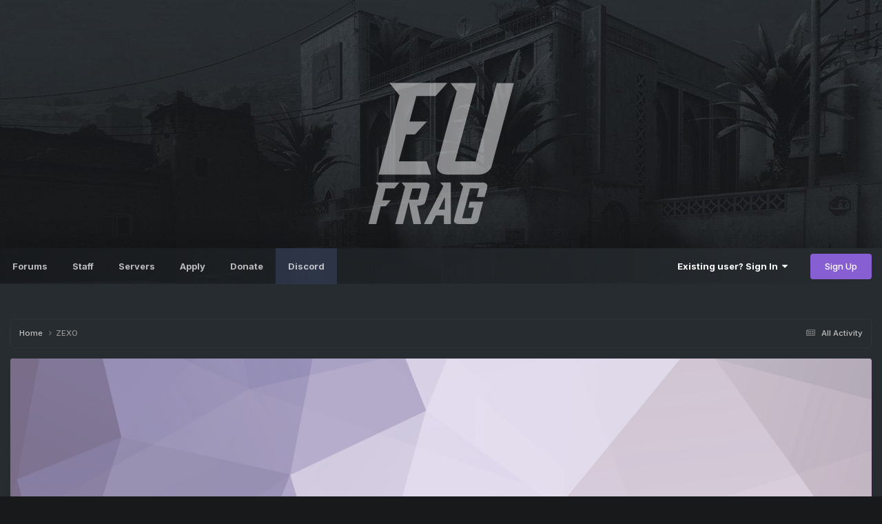

--- FILE ---
content_type: text/html;charset=UTF-8
request_url: https://eufrag.com/profile/1824-zexo/
body_size: 9560
content:
<!DOCTYPE html>
<html lang="en-US" dir="ltr">
	<head>
		<meta charset="utf-8">
        
		<title>ZEXO - EUFrag</title>
		
		
		
		

	<meta name="viewport" content="width=device-width, initial-scale=1">


	
	
		<meta property="og:image" content="https://eufrag.com/uploads/monthly_2022_06/eufrag_sharer.png.ebce545c68ffa8f0df965eeba3e76902.png">
	


	<meta name="twitter:card" content="summary_large_image" />



	
		
			
				<meta name="robots" content="noindex, follow">
			
		
	

	
		
			
				<meta property="og:site_name" content="EUFrag">
			
		
	

	
		
			
				<meta property="og:locale" content="en_US">
			
		
	


	
		<link rel="canonical" href="https://eufrag.com/profile/1824-zexo/" />
	




<link rel="manifest" href="https://eufrag.com/manifest.webmanifest/">
<meta name="msapplication-config" content="https://eufrag.com/browserconfig.xml/">
<meta name="msapplication-starturl" content="/">
<meta name="application-name" content="EUFrag">
<meta name="apple-mobile-web-app-title" content="EUFrag">

	<meta name="theme-color" content="#1a1a1a">










<link rel="preload" href="//eufrag.com/applications/core/interface/font/fontawesome-webfont.woff2?v=4.7.0" as="font" crossorigin="anonymous">
		


	<link rel="preconnect" href="https://fonts.googleapis.com">
	<link rel="preconnect" href="https://fonts.gstatic.com" crossorigin>
	
		<link href="https://fonts.googleapis.com/css2?family=Inter:wght@300;400;500;600;700&display=swap" rel="stylesheet">
	



	<link rel='stylesheet' href='https://eufrag.com/uploads/css_built_78/341e4a57816af3ba440d891ca87450ff_framework.css?v=026d4e282a1737739375' media='all'>

	<link rel='stylesheet' href='https://eufrag.com/uploads/css_built_78/05e81b71abe4f22d6eb8d1a929494829_responsive.css?v=026d4e282a1737739375' media='all'>

	<link rel='stylesheet' href='https://eufrag.com/uploads/css_built_78/79bfb05544daeca4ec6d8979c07ae88e_button.css?v=026d4e282a1737739375' media='all'>

	<link rel='stylesheet' href='https://eufrag.com/uploads/css_built_78/49304d8f4a7c643ec673e5da910a1a13_widget.css?v=026d4e282a1737739375' media='all'>

	<link rel='stylesheet' href='https://eufrag.com/uploads/css_built_78/90eb5adf50a8c640f633d47fd7eb1778_core.css?v=026d4e282a1737739375' media='all'>

	<link rel='stylesheet' href='https://eufrag.com/uploads/css_built_78/5a0da001ccc2200dc5625c3f3934497d_core_responsive.css?v=026d4e282a1737739375' media='all'>

	<link rel='stylesheet' href='https://eufrag.com/uploads/css_built_78/ec0c06d47f161faa24112e8cbf0665bc_chatbox.css?v=026d4e282a1737739375' media='all'>

	<link rel='stylesheet' href='https://eufrag.com/uploads/css_built_78/ffdbd8340d5c38a97b780eeb2549bc3f_profiles.css?v=026d4e282a1737739375' media='all'>

	<link rel='stylesheet' href='https://eufrag.com/uploads/css_built_78/f2ef08fd7eaff94a9763df0d2e2aaa1f_streams.css?v=026d4e282a1737739375' media='all'>

	<link rel='stylesheet' href='https://eufrag.com/uploads/css_built_78/9be4fe0d9dd3ee2160f368f53374cd3f_leaderboard.css?v=026d4e282a1737739375' media='all'>

	<link rel='stylesheet' href='https://eufrag.com/uploads/css_built_78/125515e1b6f230e3adf3a20c594b0cea_profiles_responsive.css?v=026d4e282a1737739375' media='all'>





<link rel='stylesheet' href='https://eufrag.com/uploads/css_built_78/258adbb6e4f3e83cd3b355f84e3fa002_custom.css?v=026d4e282a1737739375' media='all'>




		
		

	
	<link rel='shortcut icon' href='https://eufrag.com/uploads/monthly_2019_02/favicon.ico.ee998437d7089529aabf474c6f51ddc1.ico' type="image/x-icon">

        <!-- SF EDIT -->
      	
      	
        <link href="https://fonts.googleapis.com/css?family=Fira+Sans:300,400&subset=latin-ext" rel="stylesheet">
	    <link href="https://fonts.googleapis.com/css?family=Dancing+Script:400,700&subset=latin-ext" rel="stylesheet">
        <!-- SF EDIT END -->
	</head>
	<body class='ipsApp ipsApp_front ipsJS_none ipsClearfix' data-controller='core.front.core.app' data-message="" data-pageApp='core' data-pageLocation='front' data-pageModule='members' data-pageController='profile' data-pageID='1824'  >
		
        
      
      
        

      
		  <a href='#ipsLayout_mainArea' class='ipsHide' title='Go to main content on this page' accesskey='m'>Jump to content</a>
	
      





			<div id='ipsLayout_header' class='ipsClearfix'>
				<header>
                  <div class="rp-header" style="display:flex; position:relative; z-index:1000;">
                  <div class="">
					  
                      </div>
                      <div class="rp-center" data-aos="fade-up" data-aos-anchor-placement="bottom-bottom">
                      
                        <a href='https://eufrag.com/'>
                          <img alt="EUFrag logo" src="https://eufrag.com/uploads/set_resources_78/d0e70b4cbb9ab8afb1bc1065a3f8487a_ef_logo.png"/>
                          <span class="rp_text_big"></span><br />
                          <span class="rp_text_small"></span>
                        </a>
                       
                      </div>
                      <div class="">
					  
					  </div>
                  </div>			
				</header>
              
			</div>
		
            <div class='wafel scrollser' id="scrollsers">
              	<div class='wafel_container'>
                  <div></div>
                  <div>

	<nav data-controller='core.front.core.navBar' class='ipsNavBar_noSubBars ipsResponsive_showDesktop'>
		<div class='ipsNavBar_primary ipsNavBar_noSubBars'>
			<ul data-role="primaryNavBar" class='ipsClearfix'>
				


	
		
		
		<li  id='elNavSecondary_60' data-role="navBarItem" data-navApp="forums" data-navExt="Forums">
			
			
				<a href="https://eufrag.com"  data-navItem-id="60" >
					Forums<span class='ipsNavBar_active__identifier'></span>
				</a>
			
			
		</li>
	
	

	
		
		
		<li  id='elNavSecondary_67' data-role="navBarItem" data-navApp="core" data-navExt="StaffDirectory">
			
			
				<a href="https://eufrag.com/staff/"  data-navItem-id="67" >
					Staff<span class='ipsNavBar_active__identifier'></span>
				</a>
			
			
		</li>
	
	

	
		
		
		<li  id='elNavSecondary_85' data-role="navBarItem" data-navApp="axenserverlist" data-navExt="Servers">
			
			
				<a href="https://eufrag.com/servers/"  data-navItem-id="85" >
					Servers<span class='ipsNavBar_active__identifier'></span>
				</a>
			
			
		</li>
	
	

	
		
		
		<li  id='elNavSecondary_84' data-role="navBarItem" data-navApp="core" data-navExt="CustomItem">
			
			
				<a href="https://eufrag.com/application/"  data-navItem-id="84" >
					Apply<span class='ipsNavBar_active__identifier'></span>
				</a>
			
			
		</li>
	
	

	
		
		
		<li  id='elNavSecondary_81' data-role="navBarItem" data-navApp="core" data-navExt="CustomItem">
			
			
				<a href="https://eufrag.com/donate/make-donation/"  data-navItem-id="81" >
					Donate<span class='ipsNavBar_active__identifier'></span>
				</a>
			
			
		</li>
	
	

	
		
		
		<li  id='elNavSecondary_86' data-role="navBarItem" data-navApp="core" data-navExt="CustomItem">
			
			
				<a href="https://discord.gg/kvJDWrp2hj" target='_blank' rel="noopener" data-navItem-id="86" >
					Discord<span class='ipsNavBar_active__identifier'></span>
				</a>
			
			
		</li>
	
	

	
	

				<li class='ipsHide' id='elNavigationMore' data-role='navMore'>
					<a href='#' data-ipsMenu data-ipsMenu-appendTo='#elNavigationMore' id='elNavigationMore_dropdown'>More</a>
					<ul class='ipsNavBar_secondary ipsHide' data-role='secondaryNavBar'>
						<li class='ipsHide' id='elNavigationMore_more' data-role='navMore'>
							<a href='#' data-ipsMenu data-ipsMenu-appendTo='#elNavigationMore_more' id='elNavigationMore_more_dropdown'>More <i class='fa fa-caret-down'></i></a>
							<ul class='ipsHide ipsMenu ipsMenu_auto' id='elNavigationMore_more_dropdown_menu' data-role='moreDropdown'></ul>
						</li>
					</ul>
				</li>
			</ul>
		  <!-- SF EDIT -->
			<div style="display:none;">

	<div id="elSearchWrapper">
		<div id='elSearch' data-controller="core.front.core.quickSearch">
			<form accept-charset='utf-8' action='//eufrag.com/search/?do=quicksearch' method='post'>
                <input type='search' id='elSearchField' placeholder='Search...' name='q' autocomplete='off' aria-label='Search'>
                <details class='cSearchFilter'>
                    <summary class='cSearchFilter__text'></summary>
                    <ul class='cSearchFilter__menu'>
                        
                        <li><label><input type="radio" name="type" value="all" ><span class='cSearchFilter__menuText'>Everywhere</span></label></li>
                        
                        
                            <li><label><input type="radio" name="type" value="core_statuses_status" checked><span class='cSearchFilter__menuText'>Status Updates</span></label></li>
                        
                            <li><label><input type="radio" name="type" value="forums_topic"><span class='cSearchFilter__menuText'>Topics</span></label></li>
                        
                            <li><label><input type="radio" name="type" value="calendar_event"><span class='cSearchFilter__menuText'>Events</span></label></li>
                        
                            <li><label><input type="radio" name="type" value="cms_pages_pageitem"><span class='cSearchFilter__menuText'>Pages</span></label></li>
                        
                            <li><label><input type="radio" name="type" value="cms_records15"><span class='cSearchFilter__menuText'>Announcements</span></label></li>
                        
                            <li><label><input type="radio" name="type" value="core_members"><span class='cSearchFilter__menuText'>Members</span></label></li>
                        
                    </ul>
                </details>
				<button class='cSearchSubmit' type="submit" aria-label='Search'><i class="fa fa-search"></i></button>
			</form>
		</div>
	</div>
</div>
          <!-- SF EDIT -->
		</div>
	</nav>
</div>
                	<div class='wafel_userbar'>
						

	<ul id='elUserNav' class='ipsList_inline cSignedOut ipsResponsive_showDesktop'>
		
        
		
        
        
            
            <li id='elSignInLink'>
                <a href='https://eufrag.com/login/' data-ipsMenu-closeOnClick="false" data-ipsMenu id='elUserSignIn'>
                    Existing user? Sign In &nbsp;<i class='fa fa-caret-down'></i>
                </a>
                
<div id='elUserSignIn_menu' class='ipsMenu ipsMenu-out ipsMenu_auto ipsHide'>
	<form accept-charset='utf-8' method='post' action='https://eufrag.com/login/'>
		<input type="hidden" name="csrfKey" value="24c519ecc9fd445e34743a14e0ab1055">
		<input type="hidden" name="ref" value="aHR0cHM6Ly9ldWZyYWcuY29tL3Byb2ZpbGUvMTgyNC16ZXhvLw==">
		<div data-role="loginForm">
			
			
			
				<div class='ipsColumns ipsColumns_noSpacing'>
					<div class='ipsColumn ipsColumn_wide' id='elUserSignIn_internal'>
						
<div class="ipsPad ipsForm ipsForm_vertical">
	<h4 class="ipsType_sectionHead">Sign In</h4>
	<br><br>
	<ul class='ipsList_reset'>
		<li class="ipsFieldRow ipsFieldRow_noLabel ipsFieldRow_fullWidth">
			
			
				<input type="email" placeholder="Email Address" name="auth" autocomplete="email">
			
		</li>
		<li class="ipsFieldRow ipsFieldRow_noLabel ipsFieldRow_fullWidth">
			<input type="password" placeholder="Password" name="password" autocomplete="current-password">
		</li>
		<li class="ipsFieldRow ipsFieldRow_checkbox ipsClearfix">
			<span class="ipsCustomInput">
				<input type="checkbox" name="remember_me" id="remember_me_checkbox" value="1" checked aria-checked="true">
				<span></span>
			</span>
			<div class="ipsFieldRow_content">
				<label class="ipsFieldRow_label" for="remember_me_checkbox">Remember me</label>
				<span class="ipsFieldRow_desc">Not recommended on shared computers</span>
			</div>
		</li>
		<li class="ipsFieldRow ipsFieldRow_fullWidth">
			<button type="submit" name="_processLogin" value="usernamepassword" class="ipsButton ipsButton_primary ipsButton_small" id="elSignIn_submit">Sign In</button>
			
				<p class="ipsType_right ipsType_small">
					
						<a href='https://eufrag.com/lostpassword/' data-ipsDialog data-ipsDialog-title='Forgot your password?'>
					
					Forgot your password?</a>
				</p>
			
		</li>
	</ul>
</div>
					</div>
					<div class='ipsColumn ipsColumn_wide'>
						<div class='ipsPadding' id='elUserSignIn_external'>
							<div class='ipsAreaBackground_light ipsPadding:half'>
								
									<p class='ipsType_reset ipsType_small ipsType_center'><strong>Or sign in with one of these services</strong></p>
								
								
									<div class='ipsType_center ipsMargin_top:half'>
										

<button type="submit" name="_processLogin" value="10" class='ipsButton ipsButton_verySmall ipsButton_fullWidth ipsSocial ' style="background-color: #171a21">
	
		<span class='ipsSocial_icon'>
			
				<i class='fa fa-steam'></i>
			
		</span>
		<span class='ipsSocial_text'>Sign in with Steam</span>
	
</button>
									</div>
								
									<div class='ipsType_center ipsMargin_top:half'>
										

<button type="submit" name="_processLogin" value="16" class='ipsButton ipsButton_verySmall ipsButton_fullWidth ipsSocial brilliantdiscord_discordButton' style="background-color: #7289DA">
	
		<span class='ipsSocial_icon'>
			
				<i class='fa fa-user-o bdi-fa-fab-discord'></i>
			
		</span>
		<span class='ipsSocial_text'>Login with Discord</span>
	
</button>
									</div>
								
							</div>
						</div>
					</div>
				</div>
			
		</div>
	</form>
</div>
            </li>
            
        
		
			<li>
				
					<a href='https://eufrag.com/register/' data-ipsDialog data-ipsDialog-size='narrow' data-ipsDialog-title='Sign Up' id='elRegisterButton' class='ipsButton ipsButton_normal ipsButton_primary'>Sign Up</a>
				
			</li>
		
	</ul>

						
<ul class='ipsMobileHamburger ipsList_reset ipsResponsive_hideDesktop'>
	<li data-ipsDrawer data-ipsDrawer-drawerElem='#elMobileDrawer'>
		<a href='#' >
			
			
				
			
			
			
			<i class='fa fa-navicon'></i>
		</a>
	</li>
</ul>
                	</div>
					
<ul id='elMobileNav' class='ipsResponsive_hideDesktop' data-controller='core.front.core.mobileNav'>
	
		
			<li id='elMobileBreadcrumb'>
				<a href='https://eufrag.com/'>
					<span>Home</span>
				</a>
			</li>
		
	
	
	
	<li >
		<a data-action="defaultStream" href='https://eufrag.com/discover/'><i class="fa fa-newspaper-o" aria-hidden="true"></i></a>
	</li>

	

	
		<li class='ipsJS_show'>
			<a href='https://eufrag.com/search/'><i class='fa fa-search'></i></a>
		</li>
	
</ul>
              	</div>
            </div> 

		<main id='ipsLayout_body' class='ipsLayout_container'>
                 <!-- THEME SLIDER -->
        
        <!-- THEME SLIDER END -->
        <!-- CONTENT DISPLAY -->
        
        <!-- CONTENT DISPLAY END -->
			<div id='ipsLayout_contentArea'>
				<div id='ipsLayout_contentWrapper'>
					
<nav class='ipsBreadcrumb ipsBreadcrumb_top ipsFaded_withHover'>
	

	<ul class='ipsList_inline ipsPos_right'>
		
		<li >
			<a data-action="defaultStream" class='ipsType_light '  href='https://eufrag.com/discover/'><i class="fa fa-newspaper-o" aria-hidden="true"></i> <span>All Activity</span></a>
		</li>
		
	</ul>

	<ul data-role="breadcrumbList">
		<li>
			<a title="Home" href='https://eufrag.com/'>
				<span>Home <i class='fa fa-angle-right'></i></span>
			</a>
		</li>
		
		
			<li>
				
					<a href='https://eufrag.com/profile/1824-zexo/'>
						<span>ZEXO </span>
					</a>
				
			</li>
		
	</ul>
</nav>
                    
                  	<div class="cyrk">
					
					<div id='ipsLayout_mainArea'>
                    
						
						
						
						

	




						

<!-- When altering this template be sure to also check for similar in the hovercard -->
<div data-controller='core.front.profile.main'>
	

<header data-role="profileHeader">
    <div class="ipsPageHead_special " id="elProfileHeader" data-controller="core.global.core.coverPhoto" data-url="https://eufrag.com/profile/1824-zexo/?csrfKey=24c519ecc9fd445e34743a14e0ab1055" data-coveroffset="0">
        
        <div class="ipsCoverPhoto_container" style="background-color: hsl(266, 100%, 80% )">
            <img src="https://eufrag.com/uploads/set_resources_78/84c1e40ea0e759e3f1505eb1788ddf3c_pattern.png" class="ipsCoverPhoto_photo" data-action="toggleCoverPhoto" alt="">
        </div>
        
        
        <div class="ipsColumns ipsColumns_collapsePhone" data-hideoncoveredit>
            <div class="ipsColumn ipsColumn_fixed ipsColumn_narrow ipsPos_center" id="elProfilePhoto">
                
                <a href="https://eufrag.com/uploads/monthly_2021_08/imported-photo-1824.jpeg.c7f91d58eecac71293f0b0d440cdc887.jpeg" data-ipslightbox class="ipsUserPhoto ipsUserPhoto_xlarge">
                    <img src="https://eufrag.com/uploads/monthly_2021_08/imported-photo-1824.thumb.jpeg.644ec4bcc7adb8dac740e32984730841.jpeg" alt="">
                </a>
                
                
            </div>
            <div class="ipsColumn ipsColumn_fluid">
                <div class="ipsPos_left ipsPad cProfileHeader_name ipsType_normal">
                    <h1 class="ipsType_reset ipsPageHead_barText">
                        ZEXO

                        
                        
                    </h1>
                    <span>
						<span class="ipsPageHead_barText"><span style='color:#C6C6C6; font-weight: bold;'>Player</span></span>
					</span>
                </div>
                
                <ul class="ipsList_inline ipsPad ipsResponsive_hidePhone ipsResponsive_block ipsPos_left">
                    
                    <li>

<div data-followApp='core' data-followArea='member' data-followID='1824'  data-controller='core.front.core.followButton'>
	
		

	
</div></li>
                    
                    
                </ul>
                
            </div>
        </div>
    </div>

    <div class="ipsGrid ipsAreaBackground ipsPad ipsResponsive_showPhone ipsResponsive_block">
        
        
        

        
        
        <div data-role="switchView" class="ipsGrid_span12">
            <div data-action="goToProfile" data-type="phone" class="ipsHide">
                <a href="https://eufrag.com/profile/1824-zexo/" class="ipsButton ipsButton_veryLight ipsButton_small ipsButton_fullWidth" title="ZEXO's Profile"><i class="fa fa-user"></i></a>
            </div>
            <div data-action="browseContent" data-type="phone" class="">
                <a href="https://eufrag.com/profile/1824-zexo/content/" rel="nofollow" class="ipsButton ipsButton_veryLight ipsButton_small ipsButton_fullWidth" title="ZEXO's Content"><i class="fa fa-newspaper-o"></i></a>
            </div>
        </div>
    </div>

    <div id="elProfileStats" class="ipsClearfix sm:ipsPadding ipsResponsive_pull">
        <div data-role="switchView" class="ipsResponsive_hidePhone ipsPos_right">
            <a href="https://eufrag.com/profile/1824-zexo/" class="ipsButton ipsButton_veryLight ipsButton_small ipsPos_right ipsHide" data-action="goToProfile" data-type="full" title="ZEXO's Profile"><i class="fa fa-user"></i> <span class="ipsResponsive_showDesktop ipsResponsive_inline"> View Profile</span></a>
            <a href="https://eufrag.com/profile/1824-zexo/content/" rel="nofollow" class="ipsButton ipsButton_veryLight ipsButton_small ipsPos_right " data-action="browseContent" data-type="full" title="ZEXO's Content"><i class="fa fa-newspaper-o"></i> <span class="ipsResponsive_showDesktop ipsResponsive_inline"> See their activity</span></a>
        </div>
        <ul class="ipsList_reset ipsFlex ipsFlex-ai:center ipsFlex-fw:wrap ipsPos_left ipsResponsive_noFloat">
            <li>
                <h4 class="ipsType_minorHeading">Posts</h4>
                0
            </li>
            <li>
                <h4 class="ipsType_minorHeading">Joined</h4>
                <time datetime='2021-08-20T20:18:00Z' title='08/20/21 08:18  PM' data-short='4 yr'>August 20, 2021</time>
            </li>
            
            <li>
                <h4 class="ipsType_minorHeading">Last visited</h4>
                <span>
					
                    <time datetime='2021-08-21T07:23:27Z' title='08/21/21 07:23  AM' data-short='4 yr'>August 21, 2021</time>
				</span>
            </li>
            
            
        
	
	

</ul>
    </div>
</header>

	<div data-role="profileContent" class='ipsSpacer_top'>

		<div class='ipsColumns ipsColumns_collapseTablet' data-controller="core.front.profile.body">
			<div class='ipsColumn ipsColumn_fixed ipsColumn_veryWide' id='elProfileInfoColumn'>
				<div class='ipsResponsive_pull'>
                  
                  


                  
					
					
						

						
					

					
					
					
                        
                    
					
	 				
						<div class='ipsWidget ipsWidget_vertical cProfileSidebarBlock ipsBox ipsBox--child ipsSpacer_bottom' data-location='defaultFields'>
							<h2 class='ipsWidget_title ipsType_reset'>About ZEXO</h2>
							<div class='ipsWidget_inner ipsPad'>
								
								<ul class='ipsDataList ipsDataList_reducedSpacing cProfileFields'>
									
									
										<li class='ipsDataItem'>
											<span class='ipsDataItem_generic ipsDataItem_size3 ipsType_break'><strong>Birthday</strong></span>
											<span class='ipsDataItem_generic'>October 29</span>
										</li>
									
								</ul>
							</div>
						</div>
					
					
					
					
						<div class='ipsWidget ipsWidget_vertical cProfileSidebarBlock ipsBox ipsBox--child ipsSpacer_bottom' data-controller='core.front.profile.toggleBlock'>
							


	<h2 class='ipsWidget_title ipsType_reset'>
		Recent Profile Visitors
	</h2>
	<div class='ipsWidget_inner ipsPad'>
		<div class='ipsType_center ipsType_medium'>
			<p class='ipsType_light'>
				The recent visitors block is disabled and is not being shown to other users.
			</p>
            
		</div>
	</div>

		
						</div>
					
				</div>

			</div>
			<section class='ipsColumn ipsColumn_fluid'>
				
					<div class='ipsWidget ipsBox ipsMargin_bottom'>
						<h2 class='ipsWidget_title ipsType_reset ipsFlex ipsFlex-ai:center ipsFlex-jc:between'>
							<span>
								
									ZEXO's Achievements
								
							</span>
						</h2>
						<div class='ipsWidget_inner ipsPadding_horizontal ipsPadding_vertical:half ipsType_center cProfileAchievements'>
							
								<div class='ipsFlex ipsFlex-fd:column ipsFlex-ai:center ipsPadding_vertical:half'>
									
<img src='https://eufrag.com/uploads/monthly_2023_12/1_Newbie.svg' loading="lazy" alt="Newbie" class="ipsDimension:4" data-ipsTooltip title="Rank: Newbie (1/14)">
									<h3 class='ipsType_reset ipsType_unbold ipsType_medium ipsType_light ipsMargin_top:half'>
                                        Newbie (1/14)
									</h3>
								</div>
							
							
									
								
							
							
								
									<div class='ipsPadding_vertical:half'>
								
										<p class='ipsType_reset cProfileRepScore cProfileRepScore_neutral ipsRadius:full ipsDimension_height:4 ipsDimension_minWidth:4 ipsPadding_horizontal:half ipsType_large ipsFlex-inline ipsFlex-ai:center ipsFlex-jc:center' data-ipsTooltip title="Neutral">0</p>
										<h3 class='ipsType_reset ipsType_unbold ipsType_medium ipsType_light ipsMargin_top:half'>
											Reputation
										</h3>
								
									</div>
								
							
							
						</div>
					</div>
				

				<div class='ipsBox ipsResponsive_pull'>
					

	<div class='ipsTabs ipsTabs_stretch ipsClearfix' id='elProfileTabs' data-ipsTabBar data-ipsTabBar-contentArea='#elProfileTabs_content'>
		<a href='#elProfileTabs' data-action='expandTabs'><i class='fa fa-caret-down'></i></a>
		<ul role="tablist">
			
				<li>
					<a href='https://eufrag.com/profile/1824-zexo/?tab=activity' id='elProfileTab_activity' class='ipsTabs_item ipsType_center ipsTabs_activeItem' role="tab" aria-selected="true">Activity</a>
				</li>
			
				<li>
					<a href='https://eufrag.com/profile/1824-zexo/?tab=node_steam_profile' id='elProfileTab_node_steam_profile' class='ipsTabs_item ipsType_center ' role="tab" aria-selected="false"><i class='fa fa-steam'></i> Steam Profile</a>
				</li>
			
		</ul>
	</div>

<div id='elProfileTabs_content' class='ipsTabs_panels ipsPadding ipsAreaBackground_reset'>
	
		
			<div id="ipsTabs_elProfileTabs_elProfileTab_activity_panel" class='ipsTabs_panel ipsAreaBackground_reset'>
				
<div data-controller="core.front.statuses.statusFeed">
	
		<div class='ipsPad ipsType_center ipsType_large ipsType_light'>
			ZEXO has no recent activity to show
		</div>
	
	
</div>
			</div>
		
	
		
	
</div>
				</div>
			</section>
		</div>

	</div>
</div>


						


					</div>
					


                    </div>
					
				</div>
			</div>
			
		</main>
        <!-- THEME CUSTOM FOOTER -->
        
 		    
     <div class="verti_custom_foot_width">
           <div class="verti_panels">
              <div class="vcf" style="flex-grow:2">
                  <div class="vcf_padding">
                      <h3 class="vcf_bottom">About Us</h3>
                      <div class="vcf_more_padding">
                      <p>
	EUFrag was founded in 2013. These days it's ran by Calig and Tariq. We offer variety different type of servers on multiple games for everyone to enjoy and make friends.
</p>

<p>
	<a class="ipsUserPhoto ipsUserPhoto_small" data-ipshover="" data-ipshover-target="https://eufrag.com/profile/1-calig/?do=hovercard" href="https://eufrag.com/profile/1-calig/" id="ips_uid_56_4" rel="" title="Go to Calig's profile"><img alt="Calig" src="https://eufrag.com/uploads/monthly_2024_04/imported-photo-1.thumb.jpeg.8c26a8cbdf2e8b65758cfd0facbc0a0d.jpeg"></a> <a class="ipsUserPhoto ipsUserPhoto_small" data-ipshover="" data-ipshover-target="https://eufrag.com/profile/5-tariq/?do=hovercard" href="https://eufrag.com/profile/5-tariq/" id="ips_uid_6560_4" rel="" title="Go to Tariq's profile"> <img alt="Tariq" src="https://eufrag.com/uploads/monthly_2019_02/123.thumb.PNG.8b7ee4f58461cfa485f9c2733a040453.PNG"></a>
</p>

                      </div>
                  </div>
              </div>
             <div></div>
              <!--<div class="vcf">
                  <div class="vcf_padding">
                      <h3 class="vcf_bottom"></h3>
                      <div class="vcf_more_padding">
                      
                      </div>
                  </div>
              </div>-->
              <div class="vcf" style="flex-grow:1">
                  <div class="vcf_padding">
                      <h3 class="vcf_bottom">Links</h3>
                      <div class="vcf_more_padding">
                      <p>
	<b><a href="https://eufrag.com/discover/" rel=""><i class="far fa-newspaper"></i> Activity</a></b>
</p>

<p>
	<b><a href="https://eufrag.com/staff/" rel=""><i class="fas fa-user-shield"></i> Staff</a></b>
</p>

<p>
	<b><a href="https://eufrag.com/search/?type=core_members&amp;joinedDate=any&amp;group%5B4%5D=1&amp;group%5B38%5D=1&amp;group%5B8%5D=1&amp;group%5B15%5D=1&amp;group%5B3%5D=1&amp;group%5B35%5D=1&amp;group%5B10%5D=1&amp;group%5B40%5D=1&amp;group%5B41%5D=1&amp;group%5B11%5D=1&amp;sortby=name&amp;sortdirection=asc" rel="">Members</a></b>
</p>

<p>
	<b><a href="https://eufrag.com/calendar/2-community-events/" rel=""><i class="fas fa-calendar-day"></i> Events</a></b>
</p>

<p>
	<b><a href="https://eufrag.com/donate" rel=""><i class="far fa-gem"></i> Donate</a></b>
</p>

                      </div>
                  </div>
              </div>
              <div class="vcf" style="flex-grow:1">
                  <div class="vcf_padding">
                      <h3 class="vcf_bottom">Socials</h3>
                      <div class="vcf_more_padding">
                      <div class="p-social-icons">
	<div class="ipsPad_half ipsType_center">
		<a class="ipsButton ipsButton_verySmall ipsButton_fullWidth ipsSocial" href="https://steamcommunity.com/groups/eufrag" rel="external nofollow" style="background-color: #171a21;text-decoration:none;" target="_blank"><span class="ipsSocial_icon"><i class="fa fa-steam"></i></span> <span class="ipsSocial_text">Steam Group</span> </a>
	</div>

	<div class="ipsPad_half ipsType_center">
		<a class="ipsButton ipsButton_verySmall ipsButton_fullWidth ipsSocial brilliantdiscord_discordButton" href="https://discord.gg/kvJDWrp2hj" name="_processLogin" rel="external nofollow" style="background-color: #7289DA;text-decoration:none;" target="_blank" type="submit" value="16"><span class="ipsSocial_icon"><i class="fa fa-user-o bdi-fa-fab-discord"></i></span> <span class="ipsSocial_text">Discord Server</span> </a>
	</div>
</div>

                      </div>
                  </div>
              </div>  
          </div>
        </div>
	    
      	<!-- THEME CUSTOM FOOTER END -->
		
			<footer id='ipsLayout_footer' class='ipsClearfix'>
				<div class='ipsLayout_container'>
					
					


<ul class='ipsList_inline ipsType_center ipsSpacer_top' id="elFooterLinks">
	
	
	
	
	
	
		<li><a rel="nofollow" href='https://eufrag.com/contact/' data-ipsdialog data-ipsDialog-remoteSubmit data-ipsDialog-flashMessage='Before we can send your message, we need to verify your email address. Please check your email and click the link to verify.' data-ipsdialog-title="Contact Us">Contact Us</a></li>
	
	<li><a rel="nofollow" href='https://eufrag.com/cookies/'>Cookies</a></li>

</ul>	


<p id='elCopyright'>
	<span id='elCopyright_userLine'></span>
	
</p>
				</div>
			</footer>
      
      


<script type="text/javascript">
window.onscroll = function() {myFunction()};

var header = document.getElementById("ipsLayout_body");
var ead = header.offsetTop;
var henryk = document.getElementById("elUserSignIn_menu");  

function myFunction() {
  if (window.pageYOffset > ead) {
    header.classList.add("ead");
    henryk.classList.add("wad2");
  } else {
    header.classList.remove("ead"); 
    henryk.classList.remove("wad2");
  }
}
</script>
 
      
      
      
			
<div id='elMobileDrawer' class='ipsDrawer ipsHide'>
	<div class='ipsDrawer_menu'>
		<a href='#' class='ipsDrawer_close' data-action='close'><span>&times;</span></a>
		<div class='ipsDrawer_content ipsFlex ipsFlex-fd:column'>
			
				<div class='ipsPadding ipsBorder_bottom'>
					<ul class='ipsToolList ipsToolList_vertical'>
						<li>
							<a href='https://eufrag.com/login/' id='elSigninButton_mobile' class='ipsButton ipsButton_light ipsButton_small ipsButton_fullWidth'>Existing user? Sign In</a>
						</li>
						
							<li>
								
									<a href='https://eufrag.com/register/' data-ipsDialog data-ipsDialog-size='narrow' data-ipsDialog-title='Sign Up' data-ipsDialog-fixed='true' id='elRegisterButton_mobile' class='ipsButton ipsButton_small ipsButton_fullWidth ipsButton_important'>Sign Up</a>
								
							</li>
						
					</ul>
				</div>
			

			

			<ul class='ipsDrawer_list ipsFlex-flex:11'>
				

				
				
				
				
					
						
						
							<li><a href='https://eufrag.com' >Forums</a></li>
						
					
				
					
						
						
							<li><a href='https://eufrag.com/staff/' >Staff</a></li>
						
					
				
					
						
						
							<li><a href='https://eufrag.com/servers/' >Servers</a></li>
						
					
				
					
						
						
							<li><a href='https://eufrag.com/application/' >Apply</a></li>
						
					
				
					
						
						
							<li><a href='https://eufrag.com/donate/make-donation/' >Donate</a></li>
						
					
				
					
						
						
							<li><a href='https://discord.gg/kvJDWrp2hj' target='_blank' rel="noopener">Discord</a></li>
						
					
				
					
				
				
			</ul>

			
		</div>
	</div>
</div>

<div id='elMobileCreateMenuDrawer' class='ipsDrawer ipsHide'>
	<div class='ipsDrawer_menu'>
		<a href='#' class='ipsDrawer_close' data-action='close'><span>&times;</span></a>
		<div class='ipsDrawer_content ipsSpacer_bottom ipsPad'>
			<ul class='ipsDrawer_list'>
				<li class="ipsDrawer_listTitle ipsType_reset">Create New...</li>
				
			</ul>
		</div>
	</div>
</div>
			
			

	
	<script type='text/javascript'>
		var ipsDebug = false;		
	
		var CKEDITOR_BASEPATH = '//eufrag.com/applications/core/interface/ckeditor/ckeditor/';
	
		var ipsSettings = {
			
			
			cookie_path: "/",
			
			cookie_prefix: "ips4_",
			
			
			cookie_ssl: true,
			
            essential_cookies: ["oauth_authorize","member_id","login_key","clearAutosave","lastSearch","device_key","IPSSessionFront","loggedIn","noCache","hasJS","cookie_consent","cookie_consent_optional","forumpass_*"],
			upload_imgURL: "https://eufrag.com/uploads/set_resources_78/0cb563f8144768654a2205065d13abd6_upload.png",
			message_imgURL: "https://eufrag.com/uploads/set_resources_78/0cb563f8144768654a2205065d13abd6_message.png",
			notification_imgURL: "https://eufrag.com/uploads/set_resources_78/0cb563f8144768654a2205065d13abd6_notification.png",
			baseURL: "//eufrag.com/",
			jsURL: "//eufrag.com/applications/core/interface/js/js.php",
			csrfKey: "24c519ecc9fd445e34743a14e0ab1055",
			antiCache: "026d4e282a1737739375",
			jsAntiCache: "026d4e282a1758635236",
			disableNotificationSounds: true,
			useCompiledFiles: true,
			links_external: true,
			memberID: 0,
			lazyLoadEnabled: false,
			blankImg: "//eufrag.com/applications/core/interface/js/spacer.png",
			googleAnalyticsEnabled: false,
			matomoEnabled: false,
			viewProfiles: true,
			mapProvider: 'none',
			mapApiKey: '',
			pushPublicKey: "BO3IYvUrU6hdzkFXR8ArBErWTF37Xyix6mS4OyEVck-14KpnrH1rV-cHJCZRIgzBcf7s-xPNEZvLn74Yk43n1vM",
			relativeDates: true
		};
		
		
		
		
			ipsSettings['maxImageDimensions'] = {
				width: 1000,
				height: 750
			};
		
		
	</script>





<script type='text/javascript' src='https://eufrag.com/uploads/javascript_global/root_library.js?v=026d4e282a1758635236' data-ips></script>


<script type='text/javascript' src='https://eufrag.com/uploads/javascript_global/root_js_lang_1.js?v=026d4e282a1758635236' data-ips></script>


<script type='text/javascript' src='https://eufrag.com/uploads/javascript_global/root_framework.js?v=026d4e282a1758635236' data-ips></script>


<script type='text/javascript' src='https://eufrag.com/uploads/javascript_core/global_global_core.js?v=026d4e282a1758635236' data-ips></script>


<script type='text/javascript' src='https://eufrag.com/uploads/javascript_global/root_front.js?v=026d4e282a1758635236' data-ips></script>


<script type='text/javascript' src='https://eufrag.com/uploads/javascript_core/front_front_core.js?v=026d4e282a1758635236' data-ips></script>


<script type='text/javascript' src='https://eufrag.com/uploads/javascript_bimchatbox/front_front_chatbox.js?v=026d4e282a1758635236' data-ips></script>


<script type='text/javascript' src='https://eufrag.com/uploads/javascript_core/front_front_statuses.js?v=026d4e282a1758635236' data-ips></script>


<script type='text/javascript' src='https://eufrag.com/uploads/javascript_core/front_front_profile.js?v=026d4e282a1758635236' data-ips></script>


<script type='text/javascript' src='https://eufrag.com/uploads/javascript_core/front_app.js?v=026d4e282a1758635236' data-ips></script>


<script type='text/javascript' src='https://eufrag.com/uploads/javascript_global/root_map.js?v=026d4e282a1758635236' data-ips></script>



	<script type='text/javascript'>
		
			ips.setSetting( 'date_format', jQuery.parseJSON('"mm\/dd\/yy"') );
		
			ips.setSetting( 'date_first_day', jQuery.parseJSON('0') );
		
			ips.setSetting( 'ipb_url_filter_option', jQuery.parseJSON('"none"') );
		
			ips.setSetting( 'url_filter_any_action', jQuery.parseJSON('"allow"') );
		
			ips.setSetting( 'bypass_profanity', jQuery.parseJSON('0') );
		
			ips.setSetting( 'emoji_style', jQuery.parseJSON('"native"') );
		
			ips.setSetting( 'emoji_shortcodes', jQuery.parseJSON('true') );
		
			ips.setSetting( 'emoji_ascii', jQuery.parseJSON('false') );
		
			ips.setSetting( 'emoji_cache', jQuery.parseJSON('1713881043') );
		
			ips.setSetting( 'image_jpg_quality', jQuery.parseJSON('85') );
		
			ips.setSetting( 'cloud2', jQuery.parseJSON('false') );
		
			ips.setSetting( 'isAnonymous', jQuery.parseJSON('false') );
		
		
        
    </script>



<script type='application/ld+json'>
{
    "@context": "http://schema.org",
    "@type": "ProfilePage",
    "url": "https://eufrag.com/profile/1824-zexo/",
    "name": "ZEXO",
    "primaryImageOfPage": {
        "@type": "ImageObject",
        "contentUrl": "https://eufrag.com/uploads/monthly_2021_08/imported-photo-1824.thumb.jpeg.644ec4bcc7adb8dac740e32984730841.jpeg",
        "representativeOfPage": true,
        "thumbnail": {
            "@type": "ImageObject",
            "contentUrl": "https://eufrag.com/uploads/monthly_2021_08/imported-photo-1824.thumb.jpeg.644ec4bcc7adb8dac740e32984730841.jpeg"
        }
    },
    "thumbnailUrl": "https://eufrag.com/uploads/monthly_2021_08/imported-photo-1824.thumb.jpeg.644ec4bcc7adb8dac740e32984730841.jpeg",
    "image": "https://eufrag.com/uploads/monthly_2021_08/imported-photo-1824.jpeg.c7f91d58eecac71293f0b0d440cdc887.jpeg",
    "relatedLink": "https://eufrag.com/profile/1824-zexo/content/",
    "dateCreated": "2021-08-20T20:18:00+0000",
    "interactionStatistic": [
        {
            "@type": "InteractionCounter",
            "interactionType": "http://schema.org/CommentAction",
            "userInteractionCount": 0
        },
        {
            "@type": "InteractionCounter",
            "interactionType": "http://schema.org/ViewAction",
            "userInteractionCount": 498
        }
    ]
}	
</script>

<script type='application/ld+json'>
{
    "@context": "http://www.schema.org",
    "publisher": "https://eufrag.com/#organization",
    "@type": "WebSite",
    "@id": "https://eufrag.com/#website",
    "mainEntityOfPage": "https://eufrag.com/",
    "name": "EUFrag",
    "url": "https://eufrag.com/",
    "potentialAction": {
        "type": "SearchAction",
        "query-input": "required name=query",
        "target": "https://eufrag.com/search/?q={query}"
    },
    "inLanguage": [
        {
            "@type": "Language",
            "name": "English (USA)",
            "alternateName": "en-US"
        }
    ]
}	
</script>

<script type='application/ld+json'>
{
    "@context": "http://www.schema.org",
    "@type": "Organization",
    "@id": "https://eufrag.com/#organization",
    "mainEntityOfPage": "https://eufrag.com/",
    "name": "EUFrag",
    "url": "https://eufrag.com/"
}	
</script>

<script type='application/ld+json'>
{
    "@context": "http://schema.org",
    "@type": "BreadcrumbList",
    "itemListElement": [
        {
            "@type": "ListItem",
            "position": 1,
            "item": {
                "@id": "https://eufrag.com/profile/1824-zexo/",
                "name": "ZEXO"
            }
        }
    ]
}	
</script>

<script type='application/ld+json'>
{
    "@context": "http://schema.org",
    "@type": "ContactPage",
    "url": "https://eufrag.com/contact/"
}	
</script>



<script type='text/javascript'>
    (() => {
        let gqlKeys = [];
        for (let [k, v] of Object.entries(gqlKeys)) {
            ips.setGraphQlData(k, v);
        }
    })();
</script>
			
		
		<!--ipsQueryLog-->
		<!--ipsCachingLog-->
		
		
			
		
          	<!-- ANIMATION ELEMENTS -->
        
        <!-- ANIMATION ELEMENTS -->
      	<!-- CONTENT SLIDER ELEMENT -->
      	
        <!-- CONTENT SLIDER END -->
		
        
	</body>
</html>

--- FILE ---
content_type: text/html;charset=UTF-8
request_url: https://eufrag.com/profile/1824-zexo/?csrfKey=24c519ecc9fd445e34743a14e0ab1055
body_size: 2732
content:
<!DOCTYPE html>
<html lang="en-US" dir="ltr">
	<head>
		<title></title>
		

	<meta name="viewport" content="width=device-width, initial-scale=1">


	
	
		<meta property="og:image" content="https://eufrag.com/uploads/monthly_2022_06/eufrag_sharer.png.ebce545c68ffa8f0df965eeba3e76902.png">
	


	<meta name="twitter:card" content="summary_large_image" />



	
		
			
				<meta property="og:site_name" content="EUFrag">
			
		
	

	
		
			
				<meta property="og:locale" content="en_US">
			
		
	


	
		<link rel="canonical" href="https://eufrag.com/profile/1824-zexo/" />
	




<link rel="manifest" href="https://eufrag.com/manifest.webmanifest/">
<meta name="msapplication-config" content="https://eufrag.com/browserconfig.xml/">
<meta name="msapplication-starturl" content="/">
<meta name="application-name" content="EUFrag">
<meta name="apple-mobile-web-app-title" content="EUFrag">

	<meta name="theme-color" content="#1a1a1a">










<link rel="preload" href="//eufrag.com/applications/core/interface/font/fontawesome-webfont.woff2?v=4.7.0" as="font" crossorigin="anonymous">
		


	<link rel="preconnect" href="https://fonts.googleapis.com">
	<link rel="preconnect" href="https://fonts.gstatic.com" crossorigin>
	
		<link href="https://fonts.googleapis.com/css2?family=Inter:wght@300;400;500;600;700&display=swap" rel="stylesheet">
	



	<link rel='stylesheet' href='https://eufrag.com/uploads/css_built_78/79bfb05544daeca4ec6d8979c07ae88e_button.css?v=026d4e282a1737739375' media='all'>

	<link rel='stylesheet' href='https://eufrag.com/uploads/css_built_78/49304d8f4a7c643ec673e5da910a1a13_widget.css?v=026d4e282a1737739375' media='all'>





<link rel='stylesheet' href='https://eufrag.com/uploads/css_built_78/258adbb6e4f3e83cd3b355f84e3fa002_custom.css?v=026d4e282a1737739375' media='all'>




		
	</head>
	<body class='ipsApp ipsApp_front ipsClearfix ipsLayout_noBackground ipsJS_has ipsClearfix'  data-message="">
		

		<div class='ipsColumns ipsColumns_collapseTablet' data-controller="core.front.profile.body">
			<div class='ipsColumn ipsColumn_fixed ipsColumn_veryWide' id='elProfileInfoColumn'>
				<div class='ipsResponsive_pull'>
                  
                  


                  
					
					
						

						
					

					
					
					
                        
                    
					
	 				
						<div class='ipsWidget ipsWidget_vertical cProfileSidebarBlock ipsBox ipsBox--child ipsSpacer_bottom' data-location='defaultFields'>
							<h2 class='ipsWidget_title ipsType_reset'>About ZEXO</h2>
							<div class='ipsWidget_inner ipsPad'>
								
								<ul class='ipsDataList ipsDataList_reducedSpacing cProfileFields'>
									
									
										<li class='ipsDataItem'>
											<span class='ipsDataItem_generic ipsDataItem_size3 ipsType_break'><strong>Birthday</strong></span>
											<span class='ipsDataItem_generic'>October 29</span>
										</li>
									
								</ul>
							</div>
						</div>
					
					
					
					
						<div class='ipsWidget ipsWidget_vertical cProfileSidebarBlock ipsBox ipsBox--child ipsSpacer_bottom' data-controller='core.front.profile.toggleBlock'>
							


	<h2 class='ipsWidget_title ipsType_reset'>
		Recent Profile Visitors
	</h2>
	<div class='ipsWidget_inner ipsPad'>
		<div class='ipsType_center ipsType_medium'>
			<p class='ipsType_light'>
				The recent visitors block is disabled and is not being shown to other users.
			</p>
            
		</div>
	</div>

		
						</div>
					
				</div>

			</div>
			<section class='ipsColumn ipsColumn_fluid'>
				
					<div class='ipsWidget ipsBox ipsMargin_bottom'>
						<h2 class='ipsWidget_title ipsType_reset ipsFlex ipsFlex-ai:center ipsFlex-jc:between'>
							<span>
								
									ZEXO's Achievements
								
							</span>
						</h2>
						<div class='ipsWidget_inner ipsPadding_horizontal ipsPadding_vertical:half ipsType_center cProfileAchievements'>
							
								<div class='ipsFlex ipsFlex-fd:column ipsFlex-ai:center ipsPadding_vertical:half'>
									
<img src='https://eufrag.com/uploads/monthly_2023_12/1_Newbie.svg' loading="lazy" alt="Newbie" class="ipsDimension:4" data-ipsTooltip title="Rank: Newbie (1/14)">
									<h3 class='ipsType_reset ipsType_unbold ipsType_medium ipsType_light ipsMargin_top:half'>
                                        Newbie (1/14)
									</h3>
								</div>
							
							
									
								
							
							
								
									<div class='ipsPadding_vertical:half'>
								
										<p class='ipsType_reset cProfileRepScore cProfileRepScore_neutral ipsRadius:full ipsDimension_height:4 ipsDimension_minWidth:4 ipsPadding_horizontal:half ipsType_large ipsFlex-inline ipsFlex-ai:center ipsFlex-jc:center' data-ipsTooltip title="Neutral">0</p>
										<h3 class='ipsType_reset ipsType_unbold ipsType_medium ipsType_light ipsMargin_top:half'>
											Reputation
										</h3>
								
									</div>
								
							
							
						</div>
					</div>
				

				<div class='ipsBox ipsResponsive_pull'>
					

	<div class='ipsTabs ipsTabs_stretch ipsClearfix' id='elProfileTabs' data-ipsTabBar data-ipsTabBar-contentArea='#elProfileTabs_content'>
		<a href='#elProfileTabs' data-action='expandTabs'><i class='fa fa-caret-down'></i></a>
		<ul role="tablist">
			
				<li>
					<a href='https://eufrag.com/profile/1824-zexo/?tab=activity' id='elProfileTab_activity' class='ipsTabs_item ipsType_center ipsTabs_activeItem' role="tab" aria-selected="true">Activity</a>
				</li>
			
				<li>
					<a href='https://eufrag.com/profile/1824-zexo/?tab=node_steam_profile' id='elProfileTab_node_steam_profile' class='ipsTabs_item ipsType_center ' role="tab" aria-selected="false"><i class='fa fa-steam'></i> Steam Profile</a>
				</li>
			
		</ul>
	</div>

<div id='elProfileTabs_content' class='ipsTabs_panels ipsPadding ipsAreaBackground_reset'>
	
		
			<div id="ipsTabs_elProfileTabs_elProfileTab_activity_panel" class='ipsTabs_panel ipsAreaBackground_reset'>
				
<div data-controller="core.front.statuses.statusFeed">
	
		<div class='ipsPad ipsType_center ipsType_large ipsType_light'>
			ZEXO has no recent activity to show
		</div>
	
	
</div>
			</div>
		
	
		
	
</div>
				</div>
			</section>
		</div>


		





<script type='text/javascript' src='https://eufrag.com/uploads/javascript_core/front_front_profile.js?v=026d4e282a1758635236' data-ips></script>





<script type='application/ld+json'>
{
    "@context": "http://schema.org",
    "@type": "ProfilePage",
    "url": "https://eufrag.com/profile/1824-zexo/",
    "name": "ZEXO",
    "primaryImageOfPage": {
        "@type": "ImageObject",
        "contentUrl": "https://eufrag.com/uploads/monthly_2021_08/imported-photo-1824.thumb.jpeg.644ec4bcc7adb8dac740e32984730841.jpeg",
        "representativeOfPage": true,
        "thumbnail": {
            "@type": "ImageObject",
            "contentUrl": "https://eufrag.com/uploads/monthly_2021_08/imported-photo-1824.thumb.jpeg.644ec4bcc7adb8dac740e32984730841.jpeg"
        }
    },
    "thumbnailUrl": "https://eufrag.com/uploads/monthly_2021_08/imported-photo-1824.thumb.jpeg.644ec4bcc7adb8dac740e32984730841.jpeg",
    "image": "https://eufrag.com/uploads/monthly_2021_08/imported-photo-1824.jpeg.c7f91d58eecac71293f0b0d440cdc887.jpeg",
    "relatedLink": "https://eufrag.com/profile/1824-zexo/content/",
    "dateCreated": "2021-08-20T20:18:00+0000",
    "interactionStatistic": [
        {
            "@type": "InteractionCounter",
            "interactionType": "http://schema.org/CommentAction",
            "userInteractionCount": 0
        },
        {
            "@type": "InteractionCounter",
            "interactionType": "http://schema.org/ViewAction",
            "userInteractionCount": 499
        }
    ]
}	
</script>

<script type='application/ld+json'>
{
    "@context": "http://www.schema.org",
    "publisher": "https://eufrag.com/#organization",
    "@type": "WebSite",
    "@id": "https://eufrag.com/#website",
    "mainEntityOfPage": "https://eufrag.com/",
    "name": "EUFrag",
    "url": "https://eufrag.com/",
    "potentialAction": {
        "type": "SearchAction",
        "query-input": "required name=query",
        "target": "https://eufrag.com/search/?q={query}"
    },
    "inLanguage": [
        {
            "@type": "Language",
            "name": "English (USA)",
            "alternateName": "en-US"
        }
    ]
}	
</script>

<script type='application/ld+json'>
{
    "@context": "http://www.schema.org",
    "@type": "Organization",
    "@id": "https://eufrag.com/#organization",
    "mainEntityOfPage": "https://eufrag.com/",
    "name": "EUFrag",
    "url": "https://eufrag.com/"
}	
</script>

<script type='application/ld+json'>
{
    "@context": "http://schema.org",
    "@type": "BreadcrumbList",
    "itemListElement": [
        {
            "@type": "ListItem",
            "position": 1,
            "item": {
                "@id": "https://eufrag.com/profile/1824-zexo/",
                "name": "ZEXO"
            }
        }
    ]
}	
</script>

<script type='application/ld+json'>
{
    "@context": "http://schema.org",
    "@type": "ContactPage",
    "url": "https://eufrag.com/contact/"
}	
</script>



<script type='text/javascript'>
    (() => {
        let gqlKeys = [];
        for (let [k, v] of Object.entries(gqlKeys)) {
            ips.setGraphQlData(k, v);
        }
    })();
</script>
		
	</body>
</html>

--- FILE ---
content_type: application/javascript
request_url: https://eufrag.com/uploads/javascript_global/root_map.js?v=026d4e282a1758635236
body_size: 388
content:
var ipsJavascriptMap={"core":{"global_core":"https://eufrag.com/uploads/javascript_core/global_global_core.js","front_core":"https://eufrag.com/uploads/javascript_core/front_front_core.js","front_statuses":"https://eufrag.com/uploads/javascript_core/front_front_statuses.js","front_profile":"https://eufrag.com/uploads/javascript_core/front_front_profile.js","front_widgets":"https://eufrag.com/uploads/javascript_core/front_front_widgets.js","front_streams":"https://eufrag.com/uploads/javascript_core/front_front_streams.js","front_modcp":"https://eufrag.com/uploads/javascript_core/front_front_modcp.js","front_system":"https://eufrag.com/uploads/javascript_core/front_front_system.js","front_search":"https://eufrag.com/uploads/javascript_core/front_front_search.js","front_messages":"https://eufrag.com/uploads/javascript_core/front_front_messages.js","admin_core":"https://eufrag.com/uploads/javascript_core/admin_admin_core.js","admin_system":"https://eufrag.com/uploads/javascript_core/admin_admin_system.js","admin_members":"https://eufrag.com/uploads/javascript_core/admin_admin_members.js","admin_dashboard":"https://eufrag.com/uploads/javascript_core/admin_admin_dashboard.js","admin_customization":"https://eufrag.com/uploads/javascript_core/admin_admin_customization.js","admin_templates":"https://eufrag.com/uploads/javascript_core/admin_admin_templates.js","admin_support":"https://eufrag.com/uploads/javascript_core/admin_admin_support.js","admin_settings":"https://eufrag.com/uploads/javascript_core/admin_admin_settings.js","admin_files":"https://eufrag.com/uploads/javascript_core/admin_admin_files.js"},"bimchatbox":{"front_chatbox":"https://eufrag.com/uploads/javascript_bimchatbox/front_front_chatbox.js"},"forums":{"front_topic":"https://eufrag.com/uploads/javascript_forums/front_front_topic.js","front_forum":"https://eufrag.com/uploads/javascript_forums/front_front_forum.js"},"gallery":{"front_browse":"https://eufrag.com/uploads/javascript_gallery/front_front_browse.js"},"calendar":{"front_browse":"https://eufrag.com/uploads/javascript_calendar/front_front_browse.js","front_overview":"https://eufrag.com/uploads/javascript_calendar/front_front_overview.js"},"cms":{"front_records":"https://eufrag.com/uploads/javascript_cms/front_front_records.js","admin_pages":"https://eufrag.com/uploads/javascript_cms/admin_admin_pages.js","admin_databases":"https://eufrag.com/uploads/javascript_cms/admin_admin_databases.js","admin_templates":"https://eufrag.com/uploads/javascript_cms/admin_admin_templates.js"},"axenserverlist":{"front_axenserverlist":"https://eufrag.com/uploads/javascript_axenserverlist/front_front_axenserverlist.js"},"brilliantdiscord":{"front_invite":"https://eufrag.com/uploads/javascript_brilliantdiscord/front_front_invite.js","admin_config":"https://eufrag.com/uploads/javascript_brilliantdiscord/admin_admin_config.js"},"applicationform":{"front_modcp":"https://eufrag.com/uploads/javascript_applicationform/front_front_modcp.js"},"cjdml":{"global_menu":"https://eufrag.com/uploads/javascript_cjdml/global_global_menu.js"}};;